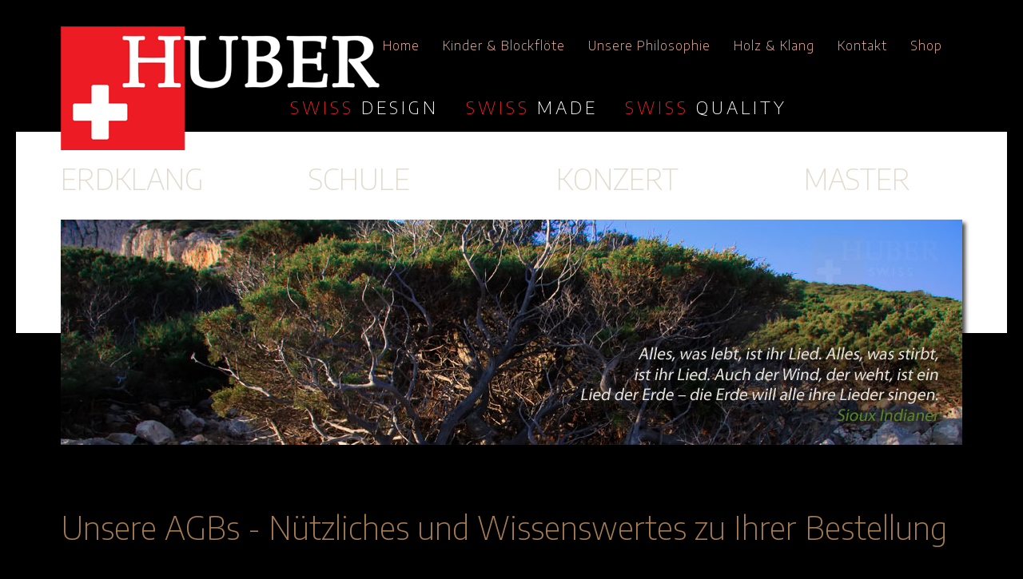

--- FILE ---
content_type: text/html; charset=utf-8
request_url: https://www.huber-music.ch/cms/index.php?id=415&L=2%25252522%25...%20%0D%25...%C2%A0%20%20%252...%20%0D%0A%20%20%20%20%20%20%20%20%20%20%20%20%20%20%20%3Cp%20class%3D
body_size: 7893
content:
<!doctype html>
<html lang="de">
<head>

<meta http-equiv="Content-Type" content="text/html; charset=utf-8">
<!-- 
	This website is powered by TYPO3 - inspiring people to share!
	TYPO3 is a free open source Content Management Framework initially created by Kasper Skaarhoj and licensed under GNU/GPL.
	TYPO3 is copyright 1998-2013 of Kasper Skaarhoj. Extensions are copyright of their respective owners.
	Information and contribution at http://typo3.org/
-->



<title>HUBER swiss musical instruments ag • fachstrasse 21 • ch-8942 Oberrieden</title>
<meta name="generator" content="TYPO3 6.1 CMS">
<meta name="audience" content="Alle">
<meta name="content-language" content="DE">
<meta name="robots" content="index_follow">
<meta name="revisit" content="20 days">


<link rel="stylesheet" type="text/css" href="typo3temp/stylesheet_9fefdbf51d.css?1553858302" media="all">






<meta name="viewport" content="width=device-width, minimum-scale=1.0, maximum-scale=1.0" />
<!--
<link href='https://fonts.googleapis.com/css?family=Lato:400,100,300' rel='stylesheet' type='text/css'>
-->
<link href="https://fonts.googleapis.com/css?family=Catamaran:300,400,500,600,700" rel="stylesheet">

<link href="https://fonts.googleapis.com/css?family=Encode+Sans:200" rel="stylesheet"> 

<link href="fileadmin/style.css" rel="stylesheet" type="text/css" />
<link href="fileadmin/products.css" rel="stylesheet" type="text/css" />
<link rel="stylesheet" type="text/css" href="fileadmin/css/component.css" />
  <!--[if lt IE 9]>
  <script src="http://html5shiv.googlecode.com/svn/trunk/html5.js"></script>
  <![endif]-->
<script src="fileadmin/prefixfree.min.js" type="text/javascript"></script><link rel="stylesheet" href="typo3conf/ext/perfectlightbox/res/css/slightbox.css" type="text/css" media="screen,projection" /><script type="text/javascript" src="typo3conf/ext/perfectlightbox/res/js/prototype.1.7.0.yui.js"></script>
<script type="text/javascript" src="typo3conf/ext/perfectlightbox/res/js/scriptaculous.js?load=effects,builder"></script><script type="text/javascript" src="typo3conf/ext/perfectlightbox/res/js/lightbox.2.0.5.yui.js"></script><script type="text/javascript">
	LightboxOptions.borderSize = 10;
	LightboxOptions.resizeSpeed = 400;
	LightboxOptions.overlayOpacity = 0.8;
	LightboxOptions.loop = true;
	LightboxOptions.allowSave = false;
	LightboxOptions.slideshowAutoplay = false;
	LightboxOptions.slideshowInterval = 5000;
	LightboxOptions.slideshowAutoclose = true;
	LightboxOptions.labelImage = 'Bild';
	LightboxOptions.labelOf = 'von';</script>


</head>
<body>


<div id="inner">
  <div id="top_a">
      <div id="logo">
          <a href="index.php"><img src="fileadmin/huber-music.png" alt="floete" width="155" height="155" border="0"></a> 
          
    </div>
    <div id="serv">
        <a href="index.php?id=1">Home</a> <a href="index.php?id=209">Kinder & Blockflöte</a> <a href="index.php?id=402">Unsere Philosophie</a> <a href="index.php?id=237">Holz & Klang</a> <a href="index.php?id=12">Kontakt</a> <a href="index.php?id=291">Shop</a>
        </div>
        <div class="clear"> </div>
        <div id="serv_b">
        <a href="index.php?id=418">SWISS <span class="weiss">DESIGN</span></a> <a href="index.php?id=419">SWISS <span class="weiss">MADE</span></a> <a href="index.php?id=420">SWISS <span class="weiss">QUALITY</span></a>
        </div>
  </div>
  
  
  <div id="main_schwarz">
       <div id="main_schwarz_a">
          <div id="nav_a">
            <a href="index.php?id=440"><H1>ERDKLANG</H1></a>
           
            </div>
            <div id="nav_a">
            <a href="index.php?id=53"><H1>SCHULE</H1></a>
            
            </div>
            <div id="nav_a">
            <a href="index.php?id=32"><H1>KONZERT</H1></a>
            
            </div>
            <div id="nav_b">
            <a href="index.php?id=132"><H1>MASTER</H1></a>
           
            </div>
        </div>
        <div id="main_schwarz_b">
        <div id="c8070" class="csc-default csc-space-before- csc-space-after-"><img src="fileadmin/zitate/Sioux.jpg" height="282" width="1128">
</div></div>
  </div>
     <div class="clear"><br>
 </div>
 <div id="main_inhalt"><div id="c10240" class="csc-default csc-space-before- csc-space-after-"><p class="bodytext"><br /><br /></p></div><div id="c7713" class="csc-default csc-space-before- csc-space-after-"><div class="csc-header csc-header-n2"><h2>Unsere AGBs - Nützliches und Wissenswertes zu Ihrer Bestellung</h2></div></div><div id="c7951" class="csc-default csc-space-before- csc-space-after-"><p class="bodytext"><br /><br /></p></div><div id="c8316" class="csc-default csc-space-before- csc-space-after-"><div class="csc-header csc-header-n4"><h5>1. Allgemeines</h5></div><div><p class="bodytext"><br />1.1 &nbsp;Sämtlichen Angeboten, Lieferungen und Leistungen und den dazugehörenden Vertragsabschlüssen zwischen HUBER swiss musical instruments AG als Hersteller / Lieferant und den Käufern liegen diese Geschäftsbedingungen verbindlich zugrunde. Andere Bedingungen gelten nur, soweit sie ausdrücklich und schriftlich gegenseitig vereinbart worden sind.&nbsp;</p></div><div><p class="bodytext"><br />1.2&nbsp; Hochwertige, handwerklich gefertigte Produkte wie unsere Flöten haben längere Lieferzeiten. Bitte beachten Sie, dass die Herstellzeit – je nach gewünschtem Modell – zwischen 4 und 24 Wochen betragen kann, bei exklusiven Kundenwünsche bis 12 Monate. Zwischen Baum und Holzflöte liegen unzählige Arbeitsschritte ... Hunderte von Arbeitsschritten und Handgriffen stecken in jedem fertigen Musikinstrument. Wir bemühen uns Ihre Bestellung so rasch wie möglich auszuführen – Rationalität, Stress und Pfusch sind aber kein Thema für uns.</p>
<p class="bodytext"><br />1.3&nbsp; Bestellungen bearbeiten wir in der Reihenfolge des Auftragseingangs. Unsere Lieferfristen sind abhängig von der Nachfrage. Die Lieferbarkeit der Waren bleibt vorbehalten. Selten können wir alle Modelle direkt ab Lager liefern. Erfragen Sie deshalb vor einer dringenden Bestellung den voraussichtlichen Liefertermin.<br /><br />1.4&nbsp; Mit der Bestellung erklärt die Käuferin und der Käufer verbindlich, die bestellte Ware erwerben zu wollen, sowie die allgemeinen Geschäftsbedingungen gelesen zu haben und damit einverstanden zu sein. Der Vertrag kommt zustande, indem wir die Bestellung bestätigen oder die Bestellung durch Auslieferung der Ware abgewickelt wird. Die blosse Einsicht auf unsere Website ist unverbindlich und begründet kein Rechtsverhältnis.</p></div></div><div id="c7233" class="csc-default csc-space-before- csc-space-after-"><div class="csc-textpic csc-textpic-left csc-textpic-above"><div class="csc-textpic-imagewrap"><div class="csc-textpic-image csc-textpic-last"><img src="fileadmin/_migrated/pics/Sopran_Nuss_10.jpg" width="1000" height="220" border="0"  alt=""></div></div></div></div><div id="c7232" class="csc-default csc-space-before- csc-space-after-"><div class="csc-header csc-header-n6"><h5>2. Preise</h5></div><div><p class="bodytext"><br />2.1 &nbsp;Soweit nicht ausdrücklich anders vereinbart, erfolgen sämtliche Lieferungen zu den angegebenen Preisen&nbsp;in Schweizer Franken.&nbsp;</p></div><div><p class="bodytext"><br />2.2 &nbsp;Alle Preise enthalten die gesetzlich vorgeschriebenen Abgaben und Steuern. Rechnungen für Instrumente, die aus der Schweiz exportiert werden, enthalten keine schweizerische Mehrwertsteuer. Je nach Destinationsland variieren die Mehrwertsteuersätze. Diese werden in der Regel vom Zollamt / Postamt bei der Auslieferung direkt beim Empfänger eingefordert. Auf diese Abgaben haben wir als Hersteller / Lieferant keinen Einfluss.</p>
<p class="bodytext"><br />2.3 &nbsp;Die Kosten für Versand und Verpackung werden separat in Rechnung gestellt.&nbsp;</p></div><div><p class="bodytext"><br />2.4 &nbsp;Der Käufer hat innerhalb einer angemessenen Frist die Rechnung zu prüfen. Reklamationen zur Rechnungsstellung werden nach Ablauf der Zahlungsfrist nicht mehr berücksichtigt.</p></div><div></div></div><div id="c7231" class="csc-default csc-space-before- csc-space-after-"><div class="csc-textpic csc-textpic-left csc-textpic-above"><div class="csc-textpic-imagewrap"><div class="csc-textpic-image csc-textpic-last"><img src="fileadmin/_migrated/pics/Mooreiche-Sopran-Spiegel2_12.jpg" width="1000" height="220" border="0"  alt=""></div></div></div></div><div id="c7230" class="csc-default csc-space-before- csc-space-after-"><div class="csc-header csc-header-n8"><h5>3. Zahlungsbedingungen</h5></div><div><p class="bodytext"><br />3.1 &nbsp;Die Bezahlung des Kaufpreises kann mittels der im Online-Shop jeweils zur Verfügung stehenden Zahlungsarten (Vorauskasse oder Kreditkarte) erfolgen.&nbsp;<br /><br />3.2 &nbsp;Die gelieferte Ware bleibt bis zur vollständigen Bezahlung Eigentum von HUBER swiss musical instruments AG.</p></div></div><div id="c7229" class="csc-default csc-space-before- csc-space-after-"><div class="csc-textpic csc-textpic-left csc-textpic-above"><div class="csc-textpic-imagewrap"><div class="csc-textpic-image csc-textpic-last"><img src="fileadmin/_migrated/pics/Sopran_Zebrano_09.jpg" width="1000" height="220" border="0"  alt=""></div></div></div></div><div id="c7228" class="csc-default csc-space-before- csc-space-after-"><div class="csc-header csc-header-n10"><h5>4. Liefer- und Versandbedingungen</h5></div><div><p class="bodytext"><br />4.1 &nbsp;Teillieferungen bleiben vorbehalten, sofern dies für eine effiziente Abwicklung vorteilhaft erscheint. Transportbeschädigungen sind umgehend zu melden.&nbsp;</p></div><div><p class="bodytext"><br />4.2 &nbsp;Sofern die bestellte Ware nicht mehr lieferbar ist, werden wir Sie über die Nichtverfügbarkeit unverzüglich informieren. Es steht dem Kunden frei, von der Bestellung zurückzutreten oder auf einen vorgeschlagenen Ersatzartikel auszuweichen.</p></div><div><p class="bodytext"><br />4.3 &nbsp;Der Käufer verpflichtet sich, sämtliche anwendbaren Bestimmungen zu Exportkontrollen, insbesondere diejenigen der Schweiz, der Europäischen Union, der Mitgliedstaaten der Europäischen Union sowie der USA, strikt zu beachten.</p></div></div><div id="c7227" class="csc-default csc-space-before- csc-space-after-"><div class="csc-textpic csc-textpic-left csc-textpic-above"><div class="csc-textpic-imagewrap"><div class="csc-textpic-image csc-textpic-last"><img src="fileadmin/_migrated/pics/Sopran-Amarant-Spiegel_06.jpg" width="1000" height="220" border="0"  alt=""></div></div></div></div><div id="c7226" class="csc-default csc-space-before- csc-space-after-"><div class="csc-header csc-header-n12"><h5>5. Rückgaberecht</h5></div><div><p class="bodytext"><br />5.1 &nbsp;Der Käufer kann die von uns gelieferte Ware innerhalb von 3 Kalendertagen ab Auslieferungsdatum zurückgeben. Damit wir die Ware zurücknehmen können, muss sie in einem ungebrauchten und&nbsp;als neu wiederverkaufsfähigem Zustand&nbsp;sein und vollständig und in Originalverpackung zurückgesandt werden.&nbsp;Bei Artikeln, die durch Gebrauchsspuren beeinträchtigt sind, wird von uns ein angemessenes Entgelt für die Wertminderung erhoben. Gleiches gilt, wenn bei Rückgabe der Ware Zubehör oder Teile fehlen.</p>
<p class="bodytext"><br />5.2 &nbsp;Bei individuell angefertigten Instrumenten sowie bei nicht lagermässig geführten und speziell für den Käufer beschafften Artikeln ist ein Rückgaberecht ausgeschlossen.</p></div><div><p class="bodytext"><br />5.3 &nbsp;Die Rücksendung erfolgt auf Kosten und Gefahr des Käufers.&nbsp;Wir empfehlen das Produkt mit der Post per Einschreiben zu schicken. HUBER swiss musical instruments AG übernimmt keine Verantwortung für Schäden, Verlust oder Diebstahl während des Versands.</p></div><div><p class="bodytext"><br />5.4 &nbsp;Im Falle einer rechtsgültigen Ausübung des Rückgaberechts werden wir bereits erhaltene Zahlungen nach Erhalt der Ware&nbsp;gänzlich oder teilweise&nbsp;zurückerstatten oder gutschreiben&nbsp;(abzüglich unseren Aufwandkosten).</p></div></div><div id="c7225" class="csc-default csc-space-before- csc-space-after-"><div class="csc-textpic csc-textpic-left csc-textpic-above"><div class="csc-textpic-imagewrap"><div class="csc-textpic-image csc-textpic-last"><img src="fileadmin/_migrated/pics/Sopran_Olive_10.jpg" width="1000" height="220" border="0"  alt=""></div></div></div></div><div id="c7223" class="csc-default csc-space-before- csc-space-after-"><div class="csc-header csc-header-n14"><h5>6. Garantie / Gewährleistung</h5></div><div><p class="bodytext"><br />6.1 &nbsp;Wir garantieren beste Qualität und einwandfreie Verarbeitung. Für alle unsere Produkte verwenden wir nur ausgesuchte, lange gelagerte Hölzer. Wir fertigen jedes Instrument mit größter Sorgfalt und Präzision –&nbsp;es verlässt den Betrieb nach mehrfachen Qualitätskontrollen in einwandfreiem Zustand. Dafür garantieren wir. Fabrikationsfehler, die innerhalb drei Jahren ab Kaufdatum auftreten, beheben wir kostenlos.</p>
<p class="bodytext"><br />6.2 &nbsp;Folgendes ist von der Garantie ausgeschlossen: Servicearbeiten, die durch den normalen Gebrauch notwendig werden, regelmäßige Reinigung, Wartung und Reparatur oder Austausch von Verschleißteilen. Schäden durch Reparaturversuche, welche der Kunde selbst oder nicht autorisierte Dritte verursachen. Schäden, die durch unachtsame oder unsachgemäße Behandlung entstehen. Schäden, die durch Unfälle, Blitzschlag, Wasser, Feuer, Rauch, ungeeignete Belüftung, oder jeden anderen Grund entstehen, den wir nicht beeinflussen können.</p>
<p class="bodytext"><br />6.3 &nbsp;Holz ist ein Naturprodukt, das auch nach der Verarbeitung »weiterlebt«. Darum reagieren Instrumente –&nbsp;selbst wenn sie aus bestgelagertem Holz hergestellt wurden –&nbsp;weiter auf Temperatur- und Feuchtigkeitsschwankungen. Wir können deshalb keine Garantie gegen <a href="index.php?id=200&amp;L=0%22De.....%20%20%20%20%20%20%20%20%20%20%20%20%20%20%20%20%3Cp%20class%3D#c976" title="Öffnet internen Link im aktuellen Fenster" class="internal-link" >Verziehen oder Rissbildung</a>&nbsp;bieten. Doch sind solche Fälle selten, wenn das Instrument fachgerecht eingespielt&nbsp;und sorgfältig behandelt&nbsp;wird. Die Lebenserwartung einer Holzflöte hängt entscheidend davon ab, ob sie&nbsp;mit Gefühl eingespielt, sorgfältig behandelt&nbsp;und gepflegt&nbsp;wird.&nbsp;Bei Holzblockflöten: Veränderungen am Block und im Windkanal durch das Spielen sind normal. Je nach Beanspruchung erfolgen sie früher oder später. Für allfällige Nacharbeiten unterhalten wir für Sie einen kompetenten und kostengünstigen <a href="index.php?id=200&amp;L=0%22De.....%20%20%20%20%20%20%20%20%20%20%20%20%20%20%20%20%3Cp%20class%3D#c2904" title="Öffnet internen Link im aktuellen Fenster" class="internal-link" >Service.</a></p>
<p class="bodytext"><br />6.4 &nbsp;Der Käufer ist verpflichtet, jede Lieferung sofort nach Erhalt auf äusserliche Beschädigungen, Falschlieferung oder Fehlmengen zu kontrollieren. Reklamationen müssen innerhalb von 3 Arbeitstagen ab Erhalt der Lieferung an uns erfolgen. Während der Gewährleistungsfrist auftretende Mängel sind uns nach Entdeckung unverzüglich mitzuteilen. Sofern keine Mängel feststellbar sind oder diese nicht unter die Gewährleistung fallen, können wir die Kosten für die Prüfung und den Versand auf den Käufer übertragen.</p>
<p class="bodytext"><br />6.5 &nbsp;Bei Vorliegen von Mängeln, welche von der Gewährleistung gedeckt sind, erfolgt nach unserem Ermessen eine Reparatur oder ein Austausch durch gleichwertige Ware. Jede weitere Gewährleistung wird ausgeschlossen, insbesondere steht dem Käufer kein Recht auf Wandelung oder Minderung zu.</p>
<p class="bodytext"><br />6.6 &nbsp;Bei Garantieansprüchen: Wenn Sie das Produkt per Post versenden, empfehlen wir, dass Sie es per Einschreiben schicken.&nbsp;Die Postgebühren gehen zu Lasten des Absenders.&nbsp;HUBER swiss musical instruments AG übernimmt keine Verantwortung für Schäden, Verlust oder Diebstahl während des Versands.&nbsp;Legen Sie dem Instrument bitte eine Kopie Ihres Kaufbelegs bei. Weitergehende Ansprüche sind ausgeschlossen.&nbsp;</p>
<p class="bodytext"><br />Haben Sie Fragen oder Probleme mit Ihrem Instrument? Rufen Sie uns an – wir beraten Sie gerne!<br /><br />Wichtige Informationen über das <a href="index.php?id=200&amp;L=0%22De.....%20%20%20%20%20%20%20%20%20%20%20%20%20%20%20%20%3Cp%20class%3D#c979" title="Öffnet internen Link im aktuellen Fenster" class="internal-link" >Einsenden eines Instrumentes &gt;</a></p></div></div><div id="c7222" class="csc-default csc-space-before- csc-space-after-"><div class="csc-textpic csc-textpic-left csc-textpic-above"><div class="csc-textpic-imagewrap"><div class="csc-textpic-image csc-textpic-last"><img src="fileadmin/_migrated/pics/Sopran-Rio-Palisander_10.jpg" width="1000" height="220" border="0"  alt=""></div></div></div></div><div id="c7221" class="csc-default csc-space-before- csc-space-after-"><div class="csc-header csc-header-n16"><h5>7. Haftung</h5></div><div></div><div><p class="bodytext"><br />7.1 &nbsp;Alle HUBER–Musikinstrumente sind ausschließlich zum Gebrauch als Musikinstrumente zu verwenden und alles Zubehör für den bezeichneten Anwendungszweck. Die Firma HUBER swiss musical instruments AG übernimmt keine Haftung für jede andere Verwendung und&nbsp;kann für keinerlei Verluste oder Schäden – ob direkt, in Konsequenz oder anderweitig – verantwortlich gemacht werden.&nbsp;Es bestehen in keinem Fall Ansprüche des Käufers auf Ersatz von Schäden, die nicht am Liefergegenstand selbst entstanden sind, wie namentlich Auftritts– oder Erwerbsausfall, Nutzungsverluste, Verluste von Aufträgen, Ansprüche Dritter, entgangener Gewinn sowie andere Folgeschäden und indirekte Schäden.</p>
<p class="bodytext"><br />7.2 &nbsp;Jegliche Haftung von HUBER swiss musical instruments AG wegen Vertragsverletzung, Unmöglichkeit der Leistung, Lieferverzug, Gewährleistung oder irgendwelchem anderen Rechtsgrund wird, soweit gesetzlich zulässig, ausgeschlossen.&nbsp;</p>
<p class="bodytext"><br />7.3 &nbsp;Unsere Geschäftstätigkeit basiert ausschließlich auf schweizerischem Recht.</p></div></div><div id="c7220" class="csc-default csc-space-before- csc-space-after-"><div class="csc-textpic csc-textpic-left csc-textpic-above"><div class="csc-textpic-imagewrap"><div class="csc-textpic-image csc-textpic-last"><img src="fileadmin/_migrated/pics/Sopran_Kirsche_07.jpg" width="1000" height="220" border="0"  alt=""></div></div></div></div><div id="c7219" class="csc-default csc-space-before- csc-space-after-"><div class="csc-header csc-header-n18"><h5>8. Kundendienst</h5></div><p class="bodytext"><br />8.1 &nbsp;Bei Fragen oder Beanstandungen stehen wir Ihnen gerne zu folgenden Bürozeiten zur Verfügung: Montag bis Freitag 09:00 bis 11:30 Uhr. <br />•&nbsp;Telefon +41 44 725 49 04.<br /><br />Ausserhalb dieser Zeiten besteht die Möglichkeit, uns eine&nbsp;<a href="index.php?id=12&amp;L=0%22De.....%20%20%20%20%20%20%20%20%20%20%20%20%20%20%20%20%3Cp%20class%3D" title="Opens internal link in current window" class="internal-link" >E-Mail-Nachricht</a>&nbsp;zu hinterlassen die wir so rasch wie möglich beantworten.&nbsp;</p></div><div id="c7217" class="csc-default csc-space-before- csc-space-after-"><div class="csc-textpic csc-textpic-left csc-textpic-above"><div class="csc-textpic-imagewrap"><div class="csc-textpic-image csc-textpic-last"><img src="fileadmin/_migrated/pics/Sopran_Peroba-Rose_04.jpg" width="1000" height="220" border="0"  alt=""></div></div></div></div><div id="c7216" class="csc-default csc-space-before- csc-space-after-"><div class="csc-header csc-header-n20"><h5>9. Schlussbestimmungen</h5></div><div><p class="bodytext"><br />9.1 &nbsp;Datenschutz: Vom Käufer erhobene persönliche Daten werden vertraulich und mit der gebührenden Sorgfalt behandelt. Im Übrigen verweisen wir auf die <a href="index.php?id=423&amp;L=0%22De.....%20%20%20%20%20%20%20%20%20%20%20%20%20%20%20%20%3Cp%20class%3D#c7373" title="Opens internal link in current window" class="internal-link" >Datenschutzerklärung</a> auf unserer Website (Impressum). </p>
<p class="bodytext"><br />9.2 &nbsp;Änderungen: Wir behalten uns vor, diese Geschäftsbedingungen bei Bedarf jederzeit anzupassen oder zu ändern.</p></div><div><p class="bodytext"><br />9.3 &nbsp;Anwendbares Recht: Dieser Vertrag und die gesamten Rechtsbeziehungen der Parteien unterstehen schweizerischem Recht unter Ausschluss des UN-Kaufrechts (CISG).</p></div><div><p class="bodytext"><br />9.4 &nbsp;Erfüllungsort und Gerichtsstand: Vorbehältlich zwingender gesetzlicher Bestimmungen gilt Horgen / Zürich, Schweiz, als Erfüllungsort und Gerichtsstand. Wir behalten uns in jedem Fall vor, den Käufer an seinem Sitz oder Wohnsitz zu belangen.</p></div><div><p class="bodytext"><br />Ausgabe Januar 2020</p></div><div></div></div></div>
<div id="unten">
      <div id="unten_nav_a">
        <h1><span class="weiss">HUBER</span> SWISS</h1>
          <a href="index.php?id=8&amp;L=0%22De.....%20%20%20%20%20%20%20%20%20%20%20%20%20%20%20%20%3Cp%20class%3D"  class="normal">Blockflöte kaufen</a>&nbsp; &nbsp;<a href="index.php?id=230&amp;L=0%22De.....%20%20%20%20%20%20%20%20%20%20%20%20%20%20%20%20%3Cp%20class%3D"  class="normal">Flöte auswählen</a>&nbsp; &nbsp;<a href="index.php?id=426&amp;L=0%22De.....%20%20%20%20%20%20%20%20%20%20%20%20%20%20%20%20%3Cp%20class%3D"  class="normal">Kunstwerk Flöten</a>&nbsp; &nbsp;<a href="index.php?id=213&amp;L=0%22De.....%20%20%20%20%20%20%20%20%20%20%20%20%20%20%20%20%3Cp%20class%3D"  class="normal">Blockflötenbau</a>&nbsp; &nbsp;<a href="index.php?id=414&amp;L=0%22De.....%20%20%20%20%20%20%20%20%20%20%20%20%20%20%20%20%3Cp%20class%3D"  class="normal">Wie alles begann</a>&nbsp; &nbsp;<a href="index.php?id=402&amp;L=0%22De.....%20%20%20%20%20%20%20%20%20%20%20%20%20%20%20%20%3Cp%20class%3D"  class="normal">Unsere Philosophie</a>&nbsp; &nbsp;<a href="index.php?id=12&amp;L=0%22De.....%20%20%20%20%20%20%20%20%20%20%20%20%20%20%20%20%3Cp%20class%3D"  class="normal">Kontakt</a>&nbsp; &nbsp;
       </div>
    <div id="unten_nav_b">
      <h1><span class="weiss">KUNDEN</span> SERVICE</h1>
       <a href="index.php?id=417&amp;L=0%22De.....%20%20%20%20%20%20%20%20%20%20%20%20%20%20%20%20%3Cp%20class%3D"  class="normal">Rund um die Bestellung</a>&nbsp; &nbsp;<a href="index.php?id=415&amp;L=0%22De.....%20%20%20%20%20%20%20%20%20%20%20%20%20%20%20%20%3Cp%20class%3D"  class="normal">Unsere AGBs</a>&nbsp; &nbsp;<a href="index.php?id=231&amp;L=0%22De.....%20%20%20%20%20%20%20%20%20%20%20%20%20%20%20%20%3Cp%20class%3D"  class="normal">Unser Datenschutz</a>&nbsp; &nbsp;<a href="index.php?id=416&amp;L=0%22De.....%20%20%20%20%20%20%20%20%20%20%20%20%20%20%20%20%3Cp%20class%3D"  class="normal">Unsere Garantie</a>&nbsp; &nbsp;<a href="index.php?id=200&amp;L=0%22De.....%20%20%20%20%20%20%20%20%20%20%20%20%20%20%20%20%3Cp%20class%3D"  class="normal">Nach dem Kauf - Service & Reparaturen</a>&nbsp; &nbsp;<a href="index.php?id=423&amp;L=0%22De.....%20%20%20%20%20%20%20%20%20%20%20%20%20%20%20%20%3Cp%20class%3D"  class="normal">Impressum</a>&nbsp; &nbsp;
    </div>
    <div id="unten_nav_c">
      <h1><span class="weiss">ÜBER</span> FLÖTEN</h1>
      <a href="index.php?id=436&amp;L=0%22De.....%20%20%20%20%20%20%20%20%20%20%20%20%20%20%20%20%3Cp%20class%3D"  class="normal">Befreites Musizieren</a>&nbsp; &nbsp;<a href="index.php?id=209&amp;L=0%22De.....%20%20%20%20%20%20%20%20%20%20%20%20%20%20%20%20%3Cp%20class%3D"  class="normal">Kinder & Blockflöte</a>&nbsp; &nbsp;<a href="index.php?id=217&amp;L=0%22De.....%20%20%20%20%20%20%20%20%20%20%20%20%20%20%20%20%3Cp%20class%3D"  class="normal">Blockflöten-Pflege</a>&nbsp; &nbsp;<a href="index.php?id=239&amp;L=0%22De.....%20%20%20%20%20%20%20%20%20%20%20%20%20%20%20%20%3Cp%20class%3D"  class="normal">Blockflöten-Wissen</a>&nbsp; &nbsp;<a href="index.php?id=413&amp;L=0%22De.....%20%20%20%20%20%20%20%20%20%20%20%20%20%20%20%20%3Cp%20class%3D"  class="normal">Links Blockflöten</a>&nbsp; &nbsp;<a href="index.php?id=257&amp;L=0%22De.....%20%20%20%20%20%20%20%20%20%20%20%20%20%20%20%20%3Cp%20class%3D"  class="normal">Uraltes Holz - Mooreiche</a>&nbsp; &nbsp;<a href="index.php?id=237&amp;L=0%22De.....%20%20%20%20%20%20%20%20%20%20%20%20%20%20%20%20%3Cp%20class%3D"  class="normal">Holz & Klang</a>&nbsp; &nbsp;
    </div>
  </div>
  <div id="fuss">
  <span class="weiss">© HUBER</span> <span class="rot">swiss AG</span> • Fachstrasse 21 • ch-8942 Oberrieden • Telefon +41 44 725 49 04</div>
</div>

<div class="cbp-spmenu cbp-spmenu-vertical cbp-spmenu-left" id="cbp-spmenu-s1">
      
           <div id="nav_home_a">
            <H1>ERDKLANG</H1>
            <a href="index.php?id=440&amp;L=0%22De.....%20%20%20%20%20%20%20%20%20%20%20%20%20%20%20%20%3Cp%20class%3D"  class="normal">ERDKLANGFLÖTEN</a>
            
            <H1>SCHULE</H1>
            <a href="index.php?id=53&amp;L=0%22De.....%20%20%20%20%20%20%20%20%20%20%20%20%20%20%20%20%3Cp%20class%3D"  class="normal">SCHUL BLOCKFLÖTEN</a>
            
            <H1>KONZERT</H1>
            <a href="index.php?id=32&amp;L=0%22De.....%20%20%20%20%20%20%20%20%20%20%20%20%20%20%20%20%3Cp%20class%3D"  class="normal">KONZERT BLOCKFLÖTEN</a>
            
            <H1>UNIKATE</H1>
            <a href="index.php?id=132&amp;L=0%22De.....%20%20%20%20%20%20%20%20%20%20%20%20%20%20%20%20%3Cp%20class%3D"  class="normal">MASTER BLOCKFLÖTEN</a>
            </div>
            <div id="nav_home_b">
            <h1><span class="weiss">HUBER</span> SWISS</h1>
          <div id="unten_nav_a_"><a href="index.php?id=8&amp;L=0%22De.....%20%20%20%20%20%20%20%20%20%20%20%20%20%20%20%20%3Cp%20class%3D"  class="normal">Blockflöte kaufen</a><a href="index.php?id=230&amp;L=0%22De.....%20%20%20%20%20%20%20%20%20%20%20%20%20%20%20%20%3Cp%20class%3D"  class="normal">Flöte auswählen</a><a href="index.php?id=426&amp;L=0%22De.....%20%20%20%20%20%20%20%20%20%20%20%20%20%20%20%20%3Cp%20class%3D"  class="normal">Kunstwerk Flöten</a><a href="index.php?id=213&amp;L=0%22De.....%20%20%20%20%20%20%20%20%20%20%20%20%20%20%20%20%3Cp%20class%3D"  class="normal">Blockflötenbau</a><a href="index.php?id=414&amp;L=0%22De.....%20%20%20%20%20%20%20%20%20%20%20%20%20%20%20%20%3Cp%20class%3D"  class="normal">Wie alles begann</a><a href="index.php?id=402&amp;L=0%22De.....%20%20%20%20%20%20%20%20%20%20%20%20%20%20%20%20%3Cp%20class%3D"  class="normal">Unsere Philosophie</a><a href="index.php?id=12&amp;L=0%22De.....%20%20%20%20%20%20%20%20%20%20%20%20%20%20%20%20%3Cp%20class%3D"  class="normal">Kontakt</a></div>
          <h1><span class="weiss">KUNDEN</span> SERVICE</h1>
       <div id="unten_nav_b_"><a href="index.php?id=417&amp;L=0%22De.....%20%20%20%20%20%20%20%20%20%20%20%20%20%20%20%20%3Cp%20class%3D"  class="normal">Rund um die Bestellung</a><a href="index.php?id=415&amp;L=0%22De.....%20%20%20%20%20%20%20%20%20%20%20%20%20%20%20%20%3Cp%20class%3D"  class="normal">Unsere AGBs</a><a href="index.php?id=231&amp;L=0%22De.....%20%20%20%20%20%20%20%20%20%20%20%20%20%20%20%20%3Cp%20class%3D"  class="normal">Unser Datenschutz</a><a href="index.php?id=416&amp;L=0%22De.....%20%20%20%20%20%20%20%20%20%20%20%20%20%20%20%20%3Cp%20class%3D"  class="normal">Unsere Garantie</a><a href="index.php?id=200&amp;L=0%22De.....%20%20%20%20%20%20%20%20%20%20%20%20%20%20%20%20%3Cp%20class%3D"  class="normal">Nach dem Kauf - Service & Reparaturen</a><a href="index.php?id=423&amp;L=0%22De.....%20%20%20%20%20%20%20%20%20%20%20%20%20%20%20%20%3Cp%20class%3D"  class="normal">Impressum</a></div>
       <h1><span class="weiss">ÜBER</span> FLÖTEN</h1>
      <div id="unten_nav_c_"><a href="index.php?id=436&amp;L=0%22De.....%20%20%20%20%20%20%20%20%20%20%20%20%20%20%20%20%3Cp%20class%3D"  class="normal">Befreites Musizieren</a><a href="index.php?id=209&amp;L=0%22De.....%20%20%20%20%20%20%20%20%20%20%20%20%20%20%20%20%3Cp%20class%3D"  class="normal">Kinder & Blockflöte</a><a href="index.php?id=217&amp;L=0%22De.....%20%20%20%20%20%20%20%20%20%20%20%20%20%20%20%20%3Cp%20class%3D"  class="normal">Blockflöten-Pflege</a><a href="index.php?id=239&amp;L=0%22De.....%20%20%20%20%20%20%20%20%20%20%20%20%20%20%20%20%3Cp%20class%3D"  class="normal">Blockflöten-Wissen</a><a href="index.php?id=413&amp;L=0%22De.....%20%20%20%20%20%20%20%20%20%20%20%20%20%20%20%20%3Cp%20class%3D"  class="normal">Links Blockflöten</a><a href="index.php?id=257&amp;L=0%22De.....%20%20%20%20%20%20%20%20%20%20%20%20%20%20%20%20%3Cp%20class%3D"  class="normal">Uraltes Holz - Mooreiche</a><a href="index.php?id=237&amp;L=0%22De.....%20%20%20%20%20%20%20%20%20%20%20%20%20%20%20%20%3Cp%20class%3D"  class="normal">Holz & Klang</a></div>
          </div>
          <div id="nav_home_c">
          <a href="index.php?id=1">Home</a> <a href="index.php?id=402">Unsere Philosophie</a> <a href="index.php?id=237">Holz & Klang</a> <a href="index.php?id=12">Kontakt</a> <a href="index.php?id=291">Shop</a>
           </div>
    </div>


<div class="menubutton"><button id="showLeft" class="fa fa-bars"></button></div>

<div class="shop_wagen"><form><button class="fa fa-shopping-cart" formmethod="post" formaction="http://www.huber-music.ch/cms/index.php?id=291"></button></form></div>

<!-- Classie - class helper functions by @desandro https://github.com/desandro/classie -->
        <script src="fileadmin/js/modernizr.custom.js"></script>
		<script src="fileadmin/js/classie.js"></script>
		<script>
			var menuLeft = document.getElementById( 'cbp-spmenu-s1' ),

				showLeftPush = document.getElementById( 'showLeftPush' ),
				body = document.body;

			showLeft.onclick = function() {
				classie.toggle( this, 'active' );
				classie.toggle( menuLeft, 'cbp-spmenu-open' );
				disableOther( 'showLeft' );
			};
			
			showLeftPush.onclick = function() {
				classie.toggle( this, 'active' );
				classie.toggle( body, 'cbp-spmenu-push-toright' );
				classie.toggle( menuLeft, 'cbp-spmenu-open' );
				disableOther( 'showLeftPush' );
			};
			

			function disableOther( button ) {
				if( button !== 'showLeft' ) {
					classie.toggle( showLeft, 'disabled' );
				}
				
				if( button !== 'showLeftPush' ) {
					classie.toggle( showLeftPush, 'disabled' );
				}
				
			}
		</script>

  <script src="fileadmin/prefixfree.min.js" type="text/javascript"></script>




</body>
</html>

--- FILE ---
content_type: text/css
request_url: https://www.huber-music.ch/cms/fileadmin/products.css
body_size: 1500
content:
.basket{
width: 160px;
margin: 0 0 0 20px;
border-top: 2px solid #767676;
border-right: 2px solid #FFF;
border-bottom: 2px solid #FFF;
border-left: 2px solid #767676;
background-color: #606060;
font-weight:bold;
padding:8px;
font-size:12px;
}

.tt_products_basket {
  width: 100%;
  background-color: #2a2a2a;
  padding:20px;
  }
  .tt_products_basket_required_info_missing, .tt_products_basket_payment, .order_data, .tt_products_order_confirmation{
     width: 100%;
  background-color: #2a2a2a;
  padding:20px;
    }
.basket_items table, .tt_products_basket table , .tt_products_basket_payment table, .tt_products_order_confirmation table{
width: 100%;
}

.linie{
  border-bottom: 1px dashed #333;
}
.tt_products_item_list
{
  border-top: 1px dashed #fff;
  margin:30px 0 0 0;
  }
.tt_products_item_single_display
{
  border-top: 1px dashed #fff;
  margin:30px 0 0 0;
  padding:50px 0 0 0;
  }  
.listitem{
  position:relative;
  width: 100%; 
  background-color: #000;
  
}
.listitem input[type=text], .order_form input[type=text]{
  background-color:#bbb;
  font-size: 1em;
  width:30px;
  height:30px;
border-top: 2px solid #767676;
border-right: 2px solid #FFF;
border-bottom: 2px solid #FFF;
border-left: 2px solid #767676;
  border-radius: 4px 4px 4px 4px;
  padding:3px;
  margin:0 10px 10px 0;
  }
  .listitem input[type=image]{
  
  width:50px;
  height:40px;

  }
  .tt_products_basket_payment input[type=image]{
  
  width:122px;
  height:47px;

  }
   .tt-products input[type=checkbox]{
   
  width:30px;
  height:30px;

  }
  
  fieldset {
    padding:20px;
    }
.tt_products_basket_info label{
  display: block;
float: left;
width: 110px;
}
.tt_products_basket_info label.checkbox_{
  display: block;
float: left;
width: 70%;
}
.tt_products_basket_info label{
  display: block;
float: left;
width: 110px;
}
.tt_products_basket_info input[type=text]{
  float:left;
  background-color:#bbb;
  font-size: 1em;
  width:500px;
  height:40px;
  border-radius: 4px 4px 4px 4px;
    border: 1px solid #fff;
  padding:3px;
  margin:0 0 5px 5px;
/* Permalink - use to edit and share this gradient: http://colorzilla.com/gradient-editor/#eaeaea+0,bbbbbb+100 */
background: #eaeaea; /* Old browsers */
background: -moz-linear-gradient(top, #eaeaea 0%, #bbbbbb 100%); /* FF3.6-15 */
background: -webkit-linear-gradient(top, #eaeaea 0%,#bbbbbb 100%); /* Chrome10-25,Safari5.1-6 */
background: linear-gradient(to bottom, #eaeaea 0%,#bbbbbb 100%); /* W3C, IE10+, FF16+, Chrome26+, Opera12+, Safari7+ */
filter: progid:DXImageTransform.Microsoft.gradient( startColorstr='#eaeaea', endColorstr='#bbbbbb',GradientType=0 ); /* IE6-9 */

  }
.tt_products_basket_info textarea{
  background-color:#bbb;
  font-size: 1em;
  width:500px;
  height:130px;
  border-radius: 4px 4px 4px 4px;
    border: 1px solid #fff;
  padding:3px;
   margin:0 0 5px 5px;
   /* Permalink - use to edit and share this gradient: http://colorzilla.com/gradient-editor/#eaeaea+0,bbbbbb+100 */
background: #eaeaea; /* Old browsers */
background: -moz-linear-gradient(top, #eaeaea 0%, #bbbbbb 100%); /* FF3.6-15 */
background: -webkit-linear-gradient(top, #eaeaea 0%,#bbbbbb 100%); /* Chrome10-25,Safari5.1-6 */
background: linear-gradient(to bottom, #eaeaea 0%,#bbbbbb 100%); /* W3C, IE10+, FF16+, Chrome26+, Opera12+, Safari7+ */
filter: progid:DXImageTransform.Microsoft.gradient( startColorstr='#eaeaea', endColorstr='#bbbbbb',GradientType=0 ); /* IE6-9 */
  }
 .tt_products_basket_info input[type=text]#billing_zip,  .tt_products_basket_info input[type=text]#delivery_zip {
   width:105px !important;
   }
.tt_products_basket_info input[type=text]#billing_city, .tt_products_basket_info input[type=text]#delivery_city {
   width:390px !important;
   }
   .order_form input[type=submit], .form_control input[type=submit], .tt_products_basket_required_info_missing input[type=submit]{
  font-size: 1em;
 width:auto;
  height:40px;
  border:none;
  border-radius: 4px 4px 4px 4px;
  padding:3px 10px 3px 10px;
  margin:0 10px 5px 0;
  }
.listitem h2{
  font-weight:normal;
  font-size:30px;
  padding:0;
  margin:0;
}
.prod_image{
  clear:both;
  width: 730px;
  margin: 0;
  padding: 0;
}
.prod_image_single{

  clear:left;
  margin: 0;
  padding: 0;
}
.product_note{
  float:left;
  width: 100%;
  margin: 0 40px 0 0;
  padding: 0;
}
.product_note_single{
  /* background-color: #ff3300; */
  float:left;
  width: 100%;
  margin: 0 0 0 0;
  padding: 0;
}
.order_form{
  /* background-color: #ff3300; */
  clear:left;
  
}
.prod_r{
  position:absolute;
top:0;
right:30px;
  margin: 0;
  padding: 0;
}
.cart{
  clear:left;
  text-align:center;
}

.linie{
  clear:both;
  border-bottom: 1px dashed #666;
  margin: 0 0 20px 0;
}

.clear_right{
   clear:right;
  }
.clear{
  clear:left;
  margin: 0;
  padding: 0;
  height:1px;
  }
  @media screen and (min-width: 668px) and 
  (max-width:768px) {
   .prod_image{
  clear:both;
  width: 50%;
  min-height:120px;
  margin: 0;
  padding: 0;
}
.prod_r{
  position:absolute;
top:0;
right:5px;
  margin: 0;
  padding: 0;
}
.product_note{
  float:left;
  width: 100%;
  margin: 0 0 0 0;
  padding: 0;
}
td{
  display:block;
  }
th{
  display:none;
  }
.listitem .price{
  display:none;
  }

.payment input[type=radio]{
  width: 20px;
  text-align:left;
 }
 .zehn_pix { display: none; }
  
fieldset {
    padding:5px;
    }
.tt_products_basket_info label{
  display: block;
clear: left;
width: 100%;
}
.tt_products_basket_info label.checkbox_{
  display: block;
clear: left;
width: 100%;
}
.tt_products_basket_info label{
  display: block;
clear: left;
width: 100%;
}
.tt_products_basket_info input[type=text]{
  float:left;
  background-color:#bbb;
  font-size: 1em;
  width:95%;
  height:40px;
  border-radius: 4px 4px 4px 4px;
    border: 1px solid #fff;
  padding:3px;
  margin:0 0 5px 5px;
/* Permalink - use to edit and share this gradient: http://colorzilla.com/gradient-editor/#eaeaea+0,bbbbbb+100 */
background: #eaeaea; /* Old browsers */
background: -moz-linear-gradient(top, #eaeaea 0%, #bbbbbb 100%); /* FF3.6-15 */
background: -webkit-linear-gradient(top, #eaeaea 0%,#bbbbbb 100%); /* Chrome10-25,Safari5.1-6 */
background: linear-gradient(to bottom, #eaeaea 0%,#bbbbbb 100%); /* W3C, IE10+, FF16+, Chrome26+, Opera12+, Safari7+ */
filter: progid:DXImageTransform.Microsoft.gradient( startColorstr='#eaeaea', endColorstr='#bbbbbb',GradientType=0 ); /* IE6-9 */

  }
.tt_products_basket_info textarea{
  background-color:#bbb;
  font-size: 1em;
  width:95%;
  height:80px;
  border-radius: 4px 4px 4px 4px;
    border: 1px solid #fff;
  padding:3px;
   margin:0 0 5px 5px;
   /* Permalink - use to edit and share this gradient: http://colorzilla.com/gradient-editor/#eaeaea+0,bbbbbb+100 */
background: #eaeaea; /* Old browsers */
background: -moz-linear-gradient(top, #eaeaea 0%, #bbbbbb 100%); /* FF3.6-15 */
background: -webkit-linear-gradient(top, #eaeaea 0%,#bbbbbb 100%); /* Chrome10-25,Safari5.1-6 */
background: linear-gradient(to bottom, #eaeaea 0%,#bbbbbb 100%); /* W3C, IE10+, FF16+, Chrome26+, Opera12+, Safari7+ */
filter: progid:DXImageTransform.Microsoft.gradient( startColorstr='#eaeaea', endColorstr='#bbbbbb',GradientType=0 ); /* IE6-9 */
  }
 .tt_products_basket_info input[type=text]#billing_zip,  .tt_products_basket_info input[type=text]#delivery_zip {
   width:25% !important;
   }
.tt_products_basket_info input[type=text]#billing_city, .tt_products_basket_info input[type=text]#delivery_city {
   width:65% !important;
   }
   .order_form input[type=submit], .form_control input[type=submit], .tt_products_basket_required_info_missing input[type=submit]{
  font-size: 1em;
 width:auto;
  height:40px;
  border:none;
  border-radius: 4px 4px 4px 4px;
  padding:3px 10px 3px 10px;
  margin:0 10px 5px 0;
  }  
  .image{
    width:50% !important;
  height:auto;
    }
  }
 @media screen and (max-width: 667px) {
   .prod_image{
  clear:both;
  width: 50%;
  min-height:120px;
  margin: 0;
  padding: 0;
}
.prod_r{
  position:absolute;
top:0;
right:5px;
  margin: 0;
  padding: 0;
}
.product_note{
  float:left;
  width: 100%;
  margin: 0 0 0 0;
  padding: 0;
}
td{
  display:block;
  }
th{
  display:none;
  }
.listitem .price{
  display:none;
  }

.payment input[type=radio]{
  width: 20px;
  text-align:left;
 }
 .zehn_pix { display: none; }
  
fieldset {
    padding:5px;
    }
.tt_products_basket_info label{
  display: block;
clear: left;
width: 100%;
}
.tt_products_basket_info label.checkbox_{
  display: block;
clear: left;
width: 100%;
}
.tt_products_basket_info label{
  display: block;
clear: left;
width: 100%;
}
.tt_products_basket_info input[type=text]{
  float:left;
  background-color:#bbb;
  font-size: 1em;
  width:95%;
  height:40px;
  border-radius: 4px 4px 4px 4px;
    border: 1px solid #fff;
  padding:3px;
  margin:0 0 5px 5px;
/* Permalink - use to edit and share this gradient: http://colorzilla.com/gradient-editor/#eaeaea+0,bbbbbb+100 */
background: #eaeaea; /* Old browsers */
background: -moz-linear-gradient(top, #eaeaea 0%, #bbbbbb 100%); /* FF3.6-15 */
background: -webkit-linear-gradient(top, #eaeaea 0%,#bbbbbb 100%); /* Chrome10-25,Safari5.1-6 */
background: linear-gradient(to bottom, #eaeaea 0%,#bbbbbb 100%); /* W3C, IE10+, FF16+, Chrome26+, Opera12+, Safari7+ */
filter: progid:DXImageTransform.Microsoft.gradient( startColorstr='#eaeaea', endColorstr='#bbbbbb',GradientType=0 ); /* IE6-9 */

  }
.tt_products_basket_info textarea{
  background-color:#bbb;
  font-size: 1em;
  width:95%;
  height:80px;
  border-radius: 4px 4px 4px 4px;
    border: 1px solid #fff;
  padding:3px;
   margin:0 0 5px 5px;
   /* Permalink - use to edit and share this gradient: http://colorzilla.com/gradient-editor/#eaeaea+0,bbbbbb+100 */
background: #eaeaea; /* Old browsers */
background: -moz-linear-gradient(top, #eaeaea 0%, #bbbbbb 100%); /* FF3.6-15 */
background: -webkit-linear-gradient(top, #eaeaea 0%,#bbbbbb 100%); /* Chrome10-25,Safari5.1-6 */
background: linear-gradient(to bottom, #eaeaea 0%,#bbbbbb 100%); /* W3C, IE10+, FF16+, Chrome26+, Opera12+, Safari7+ */
filter: progid:DXImageTransform.Microsoft.gradient( startColorstr='#eaeaea', endColorstr='#bbbbbb',GradientType=0 ); /* IE6-9 */
  }
 .tt_products_basket_info input[type=text]#billing_zip,  .tt_products_basket_info input[type=text]#delivery_zip {
   width:25% !important;
   }
.tt_products_basket_info input[type=text]#billing_city, .tt_products_basket_info input[type=text]#delivery_city {
   width:65% !important;
   }
   .order_form input[type=submit], .form_control input[type=submit], .tt_products_basket_required_info_missing input[type=submit]{
  font-size: 1em;
 width:auto;
  height:40px;
  border:none;
  border-radius: 4px 4px 4px 4px;
  padding:3px 10px 3px 10px;
  margin:0 10px 5px 0;
  }  
 
 }